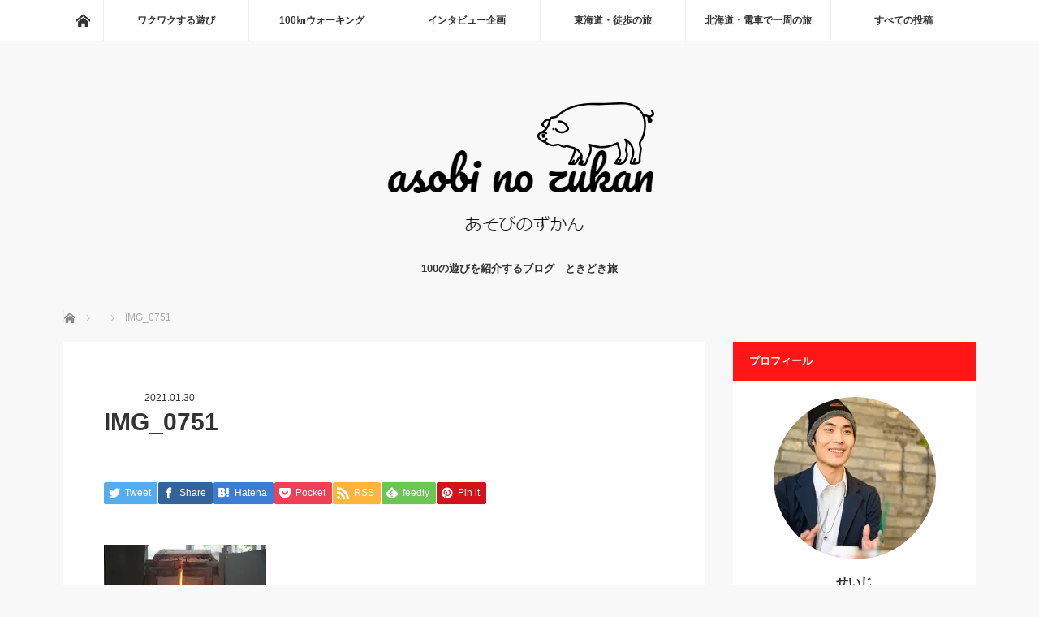

--- FILE ---
content_type: text/css
request_url: https://www.jun11.net/wp-content/cache/autoptimize/css/autoptimize_d7d013d4b623a8f6f3783344a4ad0268.css
body_size: 4096
content:
@charset "utf-8";body{min-width:0}#global_menu_wrap{height:auto;min-width:0;width:100%;background:0 0;border-bottom:none}#header{display:table;height:55px;padding:0;min-width:0;width:100%;background:#fff;position:relative;left:0;top:0;z-index:1;margin:0}#main_contents{width:auto;margin:0 auto;padding:0}#main_contents #main_col{width:auto!important;float:none!important;margin:0;padding:0 20px}#side_col{width:auto;float:none;padding:25px 20px}#side_col2{width:auto;float:none;padding:25px 20px}.page-template-page-noside #main_col,.error404 #main_col{width:auto;float:none;margin:0 auto}#page_title{background:#222;color:#fff;padding:18px 15px;margin:0 -20px 15px}.page #article{padding-bottom:0}.page_content{padding-top:30px}.page_image img{max-width:100%;height:auto;display:block;margin:0 auto}.page_image2{margin:-15px 0 0 -20px;position:relative}.page_image2 img{max-width:none;width:calc(100% + 20px);height:auto;display:block;margin:0 auto}.page_image_box{margin:0;padding:0}.page_image_box .page_image{width:100%;float:none}.page_image_box .page_image.right{float:none;margin-top:15px}.page_image_box2{margin-top:15px}#profile_page_top{margin:0 0 10px;padding:15px 0 0}#profile_page_top .user_avatar img{display:block;border-radius:100%;margin:0 auto 45px}#profile_page_top .user_name{font-size:20px;text-align:center;margin:0 0 25px}a.menu_button{position:absolute;right:0;top:0;z-index:9;display:inline-block;font-size:11px;color:#333;width:55px;height:55px;line-height:56px;text-decoration:none}a.menu_button span{text-indent:100%;white-space:nowrap;overflow:hidden;display:block}a.menu_button:before{font-family:'design_plus';color:#888;display:block;position:absolute;top:15px;left:15px;font-size:18px;width:24px;height:24px;line-height:24px;-webkit-font-smoothing:antialiased;-moz-osx-font-smoothing:grayscale}a.menu_button:before{content:'\f0c9';text-align:center}a.menu_button:hover,a.menu_button.active{background:#333}a.menu_button:hover:before,a.menu_button.active:before{color:#fff}#global_menu{display:none;clear:both;width:100%;margin:0;top:56px;position:absolute;z-index:99;box-shadow:1px 2px 1.5px rgba(0,0,0,.1);-moz-box-shadow:1px 2px 1.5px rgba(0,0,0,.1);-webkit-box-shadow:1px 2px 1.5px rgba(0,0,0,.1);overflow-y:scroll;-webkit-overflow-scrolling:touch;height:100%}#global_menu ul{margin:0}#global_menu ul ul{display:none}#global_menu a{position:relative;display:block;margin:0;padding:0 15px;height:50px;line-height:50px;overflow:hidden;text-decoration:none;color:#fff;background:#333;font-size:13px;-moz-box-sizing:border-box;-webkit-box-sizing:border-box;-o-box-sizing:border-box;-ms-box-sizing:border-box;box-sizing:border-box}#global_menu a:hover{color:#fff}#global_menu ul ul a{padding-left:28px;background:#222}#global_menu ul ul ul a{padding-left:42px;background:#111}#global_menu ul ul ul ul a{padding-left:55px;background:#000}#global_menu li.menu-item-has-children{position:relative}#global_menu .child_menu_button{display:block;position:absolute;text-align:center;width:60px;height:49px;right:0;top:1px;z-index:9;cursor:pointer}#global_menu .child_menu_button .icon:before{content:'+';font-size:13px;color:#aaa;text-align:center;display:block;width:20px;height:20px;line-height:20px;border:1px solid #555;border-radius:100%;position:absolute;left:20px;top:15px}#global_menu .child_menu_button.active .icon:before,#global_menu .child_menu_button:hover .icon:before{color:#fff;border-color:#fff}#global_menu li.menu-item-has-children.open>.child_menu_button .icon:before{content:'-'}#global_menu li.menu-item-has-children.open>ul{display:block}#logo_text{margin:19px 0 0 15px;z-index:10;float:left;text-align:left;width:-webkit-calc(100% - 90px);width:-moz-calc(100% - 90px);width:calc(100% - 90px);overflow:hidden}#logo_text h1{font-size:18px;font-weight:400}#logo_text a,#logo_image h1 a{color:#333;text-decoration:none;display:block;-webkit-transition-property:none;-moz-transition-property:none;-o-transition-property:none;transition-property:none}#logo_text a:hover,#logo_image h1 a:hover{text-decoration:underline}#logo_image{margin:19px 0 0 15px;z-index:10;float:left;text-align:left;width:-webkit-calc(100% - 90px);width:-moz-calc(100% - 90px);width:calc(100% - 90px);overflow:hidden}#logo_image h1{top:0 !important;left:0 !important;font-weight:400;margin:0;padding:0;line-height:100%;font-size:18px}#logo_image h1 img{display:none}#logo_image h1 a:before{content:attr(data-label)}#logo_image_mobile{display:table-cell;text-align:center;vertical-align:middle;float:none;margin:0;font-size:0;font-weight:400}#logo_image_mobile a{display:inline-block;height:20px;margin:0}#logo_image_mobile img{height:100%;width:auto}#site_description{display:none}#main_contents #bread_crumb{padding:0;margin:15px;width:auto}.post_list{padding:0}.post_list li{padding:0;margin:0 0 30px;border:none}.post_list .type1 .desc{padding:30px 0 0}.post_list .type2 .image{width:180px;height:auto;margin:0 15px 15px 0}.post_list .type2 .image.image_type2{width:180px;height:auto}.post_list .type2 .desc{float:none;width:auto;padding:0 0 0 15px}@media screen and (max-width:500px){.post_list .type2 .image{float:none;width:100% !important;height:auto;margin:0 0 10px}.post_list .type2 .desc{float:none;width:auto;padding:0}.post_list .date{margin:0 0 10px}.post_list .title a{font-size:16px;line-height:160%;margin:0 0 5px}}#index_post_list li:first-child .image{overflow:visible;margin-left:-20px}#index_post_list li:first-child .image img{width:calc(100% + 20px)}#index_post_list li:first-child .category a{left:-20px}.page_navi{margin:30px 0 0;padding:20px 0;text-align:center}.page_navi a,.page_navi a:hover,.page_navi span{padding:15px 17px}.page_navi ul{font-size:0}.page_navi li{float:none;display:inline-block}.archive_headline{padding:13px 20px;margin:0 -20px 25px;text-align:center;font-size:14px}#category_desc{padding:15px 0 30px;margin:0}#post_image{margin:0 0 30px -20px;padding:0}#post_image img{width:calc(100% + 20px)}#post_meta_top .category a{top:0;left:-20px}#post_meta_top .date{margin:0;font-size:10px;color:#666}#post_meta_top.no_image{margin:0;padding:15px 0 0}#post_title{margin:10px 0;font-size:16px}.post_content{margin:0}#single_share{margin:0}#post_meta_bottom{margin:0 0 20px;background:#fff;padding:15px 0}#post_meta_bottom li{display:block;margin:0 0 10px;border:none;font-size:12px;line-height:160%}#post_meta_bottom li:last-child{border:none;margin:0}#post_meta_bottom li.post_category:before{top:0;left:0}#post_meta_bottom li.post_tag:before{top:2px;left:0}#post_meta_bottom li.post_author:before{top:0;left:0}#post_meta_bottom li.post_comment:before{top:0;left:0}#previous_next_post{display:flex;margin:0 auto 30px;border:none;height:60px}#previous_next_post .prev_post:before,#previous_next_post .next_post:before{content:none}#previous_next_post .prev_post{float:none;width:50%;margin:0 -1px 5px 0;line-height:100%;padding:0;border-right:none;height:50px}#previous_next_post .next_post{float:none;width:50%;margin:0;line-height:100%;padding:0;height:50px}#previous_next_post a{display:block;font-size:12px;width:100%;height:50px;position:relative;background:#fff;overflow:hidden;border:solid 1px #ddd;-moz-box-sizing:border-box;-webkit-box-sizing:border-box;-o-box-sizing:border-box;-ms-box-sizing:border-box;box-sizing:border-box}#previous_next_post img{display:none}@media screen and (max-width:420px){#previous_next_post img{width:375px;height:auto}}#previous_next_post .title{font-size:12px;margin:0;display:block;width:100%;height:50px;line-height:50px;overflow:hidden;padding:0 10px;position:relative;top:0;left:0;text-align:center;z-index:10;color:#666;-moz-box-sizing:border-box;-webkit-box-sizing:border-box;-o-box-sizing:border-box;-ms-box-sizing:border-box;box-sizing:border-box}#previous_next_post a:hover{text-decoration:none}#previous_next_post a:hover:before{color:#aaa}#previous_next_post a:before{font-family:'design_plus';color:#aaa;font-size:14px;display:inline;position:absolute;-webkit-font-smoothing:antialiased;-moz-osx-font-smoothing:grayscale}#previous_next_post .prev_post a:before{content:'\e90f';top:18px;left:10px}#previous_next_post .next_post a:before{content:'\e910';top:18px;right:10px}#previous_next_post .prev_post .title:before{display:none}#previous_next_post .next_post .title:before{display:none}#single_banner_area{margin:0 0 15px;text-align:center}#single_banner_area .single_banner_left{float:none;padding:0 0 15px}#single_banner_area .single_banner_right{float:none;padding:0 0 15px}#single_banner_area img{max-width:100%;height:auto;display:inline}#single_banner_area_bottom{margin:-20px 0 0;text-align:center}#single_banner_area_bottom .single_banner_left{float:none;padding:0 0 15px}#single_banner_area_bottom .single_banner_right{float:none;padding:0}#single_banner_area_bottom img{max-width:100%;height:auto;display:inline}#single_banner_area2{margin:0 0 15px;text-align:center}#single_banner_area2 .single_banner_left{float:none;padding:0 0 15px}#single_banner_area2 .single_banner_right{float:none;padding:0 0 5px}#single_banner_area2 img{max-width:100%;height:auto;display:inline}#pickup_post .headline{padding:0 15px;font-weight:400}#pickup_post ol{margin:0 0 20px}#pickup_post ol li .title{font-size:13px;margin:0;line-height:160%}#pickup_post ol li a{padding:10px 0 10px 15px;background:url(//www.jun11.net/wp-content/themes/mag_tcd036/img/common/arrow2.gif) no-repeat left 15px}#related_post{margin:0}#related_post .headline{padding:0 15px;margin:0 0 15px;font-weight:400}#related_post ol{margin:0 0 30px;position:relative}#related_post li{margin:0 0 15px;padding:0;border:none}#related_post li .image{margin:0 15px 0 0;display:block;width:100px;height:100px;float:left}#related_post li .desc{width:auto;float:none}#related_post li .title{font-size:13px;margin:0;line-height:160%;font-weight:400}#related_post li .title a{display:block;max-height:60px;overflow:hidden}#related_post .category a{padding:6px 10px;margin:0 0 10px}#related_post .excerpt{display:none}#comment_headline{padding:0 15px;margin:0 0 15px;font-weight:400}#comment_area,#trackback_area{margin:15px 0 0}#comment_header{position:relative;margin:0 0 15px}#comment_header ul{margin:0}#comment_header ul li{float:none;text-align:center;margin:0;width:100%}#comment_header ul li.comment_switch_active a:after,#comment_header #comment_closed p:after{display:none}.comment{padding:10px 10px 0}.comment-meta-left{float:left;width:100%}.comment_form_wrapper{border:1px solid #ccc;margin:0;padding:15px;background:#fff}#footer_post_list{min-width:0;margin:0 20px}#footer_post_list li{float:left;position:relative;width:50%;height:auto;overflow:hidden;margin:0 0 2px}#footer_post_list .category a{-webkit-transform:translate3d(0,0,0);transform:translate3d(0,0,0)}#footer_post_list .title{-webkit-transform:translate3d(0,-100%,0);transform:translate3d(0,-100%,0)}@media screen and (max-width:500px){#footer_post_list li{float:none;width:100%}}#footer{width:auto;min-width:0;background:#f8f8f8}#footer_inner{width:auto;margin:0 auto;padding:15px 20px 0}.footer_headline{font-size:16px;line-height:160%;margin:0 0 15px;padding:12px 15px;background:#222;color:#fff}#footer_widget_left{float:none;width:auto;margin:0 0 30px}#footer_widget_right{float:none;width:auto;margin:0 0 30px}#footer_menu_area{width:auto;float:none;margin:0 0 30px;display:flex;flex-wrap:wrap}#footer_menu_area li{font-size:12px;line-height:200%;margin:0;border:none}#footer_menu_area li a{display:block;padding:0}#footer_menu_left{width:50%;float:none;margin:0}#footer_menu_right{width:50%;float:none}#footer_menu_area h3{font-size:14px;line-height:160%;margin:0 0 5px;padding:0}#footer_social_link{margin:0 auto 30px;text-align:center}#footer_social_link li{display:inline-block;margin:0;position:relative}#footer_social_link li a{display:block;text-indent:-200px;overflow:hidden;width:30px;height:30px;position:relative;-webkit-transition-property:none;-moz-transition-property:none;-o-transition-property:none}#footer_social_link li:before{font-family:'design_plus';color:#ccc;font-size:17px;display:block;position:absolute;top:10px;left:9px;width:17px;height:17px;line-height:17px;-webkit-font-smoothing:antialiased;-moz-osx-font-smoothing:grayscale}#footer_social_link li.twitter:before{content:'\e904'}#footer_social_link li.facebook:before{content:'\e902'}#footer_social_link li.insta:before{content:'\ea92';top:11px}#footer_social_link li.pint:before{content:'\e905';top:11px}#footer_social_link li.flickr:before{content:'\eaa4';top:11px}#footer_social_link li.tumblr:before{content:'\eab9';top:11px}#footer_social_link li.rss:before{content:'\e90b'}#footer_social_link li.twitter:hover:before{color:#16b9dc}#footer_social_link li.facebook:hover:before{color:#3b5998}#footer_social_link li.insta:hover:before{color:#8a3ab9}#footer_social_link li.rss:hover:before{color:#fc0}#footer_social_link li.pint:hover:before{color:#cb2027}#footer_social_link li.flickr:hover:before{color:#ff0084}#footer_social_link li.tumblr:hover:before{color:#34526f}.mobile_menu_home{position:relative;border-bottom:solid 1px #ccc;padding:15px 20px;margin:0;display:block}.mobile_menu_home span{display:block;text-indent:-200px;overflow:hidden;position:relative;font-size:12px;-webkit-transition-property:none;-moz-transition-property:none;-o-transition-property:none}.mobile_menu_home:before{font-family:'design_plus';color:#000;font-size:14px;display:block;position:absolute;top:15px;left:20px;width:17px;height:17px;line-height:17px;-webkit-font-smoothing:antialiased;-moz-osx-font-smoothing:grayscale;content:'\e90c'}.mobile_menu_home:after{font-family:'design_plus';color:#000;font-size:14px;display:block;position:absolute;top:13px;right:0;width:17px;height:17px;line-height:17px;-webkit-font-smoothing:antialiased;-moz-osx-font-smoothing:grayscale;content:'\f105'}#mobile_footer_menu{border:solid 1px #ccc;background:#fff;margin:30px 0}#mobile_footer_menu ul ul{display:none}#mobile_footer_menu ul li{border-bottom:solid 1px #ccc;font-size:12px}#mobile_footer_menu ul li:last-child{border:none}#mobile_footer_menu ul li a{display:block;padding:15px 20px;position:relative}#mobile_footer_menu ul li a:after,#mobile_footer_menu ul li.menu-item-has-children a:after{font-family:'design_plus';color:#000;font-size:14px;display:block;position:absolute;top:13px;right:0;width:17px;height:17px;line-height:17px;-webkit-font-smoothing:antialiased;-moz-osx-font-smoothing:grayscale;content:'\f105'}#mobile_footer_menu ul li>ul{border-top:solid 1px #ccc}#mobile_footer_menu ul ul a{padding-left:28px;background:#fff}#mobile_footer_menu ul ul ul a{padding-left:42px;background:#fff}#mobile_footer_menu ul ul ul ul a{padding-left:55px;background:#fff}#mobile_footer_menu li.menu-item-has-children{position:relative}#mobile_footer_menu li.menu-item-has-children a:after{content:none}#mobile_footer_menu .child_menu_button{display:block;position:absolute;text-align:center;width:60px;height:49px;right:0;top:1px;z-index:9;cursor:pointer}#mobile_footer_menu .child_menu_button .icon:before{content:'+';font-size:13px;color:#000;text-align:center;display:block;width:20px;height:20px;line-height:20px;border:1px solid #000;border-radius:100%;position:absolute;left:33px;top:8px;background:#fff}#mobile_footer_menu .child_menu_button.active .icon:before,#mobile_footer_menu .child_menu_button:hover .icon:before{color:#000;border-color:#000}#mobile_footer_menu li.menu-item-has-children.open>.child_menu_button .icon:before{content:'-'}#mobile_footer_menu li.menu-item-has-children.open>ul{display:block}.side_widget{margin:0 0 25px;font-size:12px;position:relative}.side_widget:last-child,.side_widget:only-child{margin:0}.side_headline{font-size:16px;margin:0 0 15px;padding:12px 15px;font-weight:400}.styled_post_list2 a{display:block;padding:10px 0 10px 14px;background:url(//www.jun11.net/wp-content/themes/mag_tcd036/img/common/arrow2.gif) no-repeat left 15px}.widget_search #search-box,.widget_search #s,.side_widget.google_search #s{width:75%;height:40px;margin:0 0 5px}.widget_search #search-btn input,.widget_search #searchsubmit,.side_widget.google_search #searchsubmit{width:25%}.user_sns li{line-height:180%}.tcdw_user_profile_widget .user_desc{line-height:180%}.icon-file-text:before{content:"\f15c"}.icon-share-alt:before{content:"\f1e0"}.icon-phone:before{content:"\f095"}.icon-envelope:before{content:"\f0e0"}.icon-tag:before{content:"\f02b"}.icon-pencil:before{content:"\f040"}.icon-close:before{content:"\e91a"}.dp-footer-bar{background:#fff;border-top:1px solid #ddd;display:table;font-size:12px;position:fixed;bottom:0;table-layout:fixed;text-align:center;width:100%;z-index:9998}.dp-footer-bar a{display:block;padding:15px 0}.dp-footer-bar-item{display:table-cell;vertical-align:middle}.dp-footer-bar-item+.dp-footer-bar-item{border-left:1px solid #ddd}.dp-footer-bar-item:only-child .dp-footer-bar-icon{display:block;position:relative}.dp-footer-bar-item:only-child .dp-footer-bar-icon:before{position:absolute;right:15px}.dp-footer-bar-icon:before{display:block;font-family:"design_plus";font-size:16px;margin-bottom:.5em}.modal-overlay{background:rgba(0,0,0,.5);position:fixed;top:0;left:0;width:100%;height:100%;z-index:9999}.modal-content{margin:auto;position:fixed;bottom:20%;left:0;right:0;width:209px;z-index:9999}.modal-close:before{color:#fff;font-size:32px;position:absolute;bottom:20%;right:0;text-align:center;width:50px}.share{text-align:center}.share-button{background:#fff;float:left;vertical-align:center;width:50px;height:50px}.share-button+.share-button{margin-left:3px}.share-button a{display:block;position:relative;width:100%;height:100%}.share-button a:before{font-size:24px;margin:auto;position:absolute;top:0;bottom:0;left:0;right:0;width:24px;height:24px}
@charset "UTF-8";@font-face{font-family:'design_plus';src:url(//www.jun11.net/wp-content/themes/mag_tcd036/fonts/design_plus.eot?v=1.3);src:url(//www.jun11.net/wp-content/themes/mag_tcd036/fonts/design_plus.eot?v=1.3#iefix) format('embedded-opentype'),url(//www.jun11.net/wp-content/themes/mag_tcd036/fonts/design_plus.woff?v=1.3) format('woff'),url(//www.jun11.net/wp-content/themes/mag_tcd036/fonts/design_plus.ttf?v=1.3) format('truetype'),url(//www.jun11.net/wp-content/themes/mag_tcd036/fonts/design_plus.svg?v=1.3#design_plus) format('svg');font-weight:400;font-style:normal}.icon-file-text:before{content:"\f15c"}.icon-share-alt:before{content:"\f1e0"}.icon-phone:before{content:"\f095"}.icon-envelope:before{content:"\f0e0"}.icon-tag:before{content:"\f02b"}.icon-pencil:before{content:"\f040"}.icon-close:before{content:"\e91a"}.dp-footer-bar{background:#fff;border-top:1px solid #ddd;display:flex;flex-wrap:wrap;font-size:10px;position:fixed;bottom:0;table-layout:fixed;text-align:center;width:100%;z-index:9998}.dp-footer-bar a{display:block;padding:10px 0}.dp-footer-bar-item{flex:1}.dp-footer-bar-item+.dp-footer-bar-item{border-left:1px solid #ddd}.dp-footer-bar-item:only-child .dp-footer-bar-icon{display:block;position:relative}.dp-footer-bar-item:only-child .dp-footer-bar-icon:before{position:absolute;right:15px}.dp-footer-bar-icon:before{display:block;font-family:"design_plus";font-size:16px;margin-bottom:.5em}.modal-overlay{background:rgba(0,0,0,.5);position:fixed;top:0;left:0;width:100%;height:100%;z-index:9999}.modal-content{margin:auto;position:fixed;bottom:20%;left:0;right:0;width:209px;z-index:9999}.modal-close:before{color:#fff;font-size:32px;position:absolute;bottom:20%;right:0;text-align:center;width:50px}.share{text-align:center}.share-button{float:left;vertical-align:center;width:50px;height:50px;background:0 0 !important}.share-button--rounded-square{border-radius:2px;overflow:hidden}.share-button+.share-button{margin-left:3px}.share-button a{display:block;position:relative;width:100%;height:100%}.share-button a img{width:100%;height:auto}